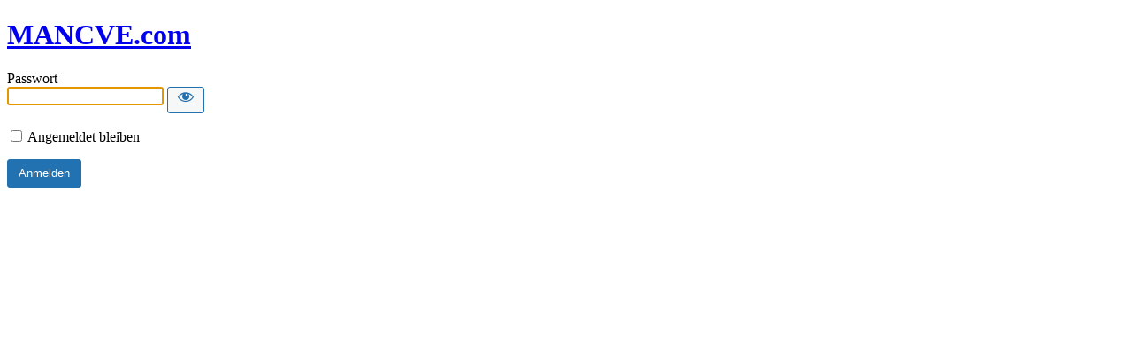

--- FILE ---
content_type: text/html; charset=UTF-8
request_url: https://mancve.com/tag/urban?password-protected=login&redirect_to=https%3A%2F%2Fmancve.com%2Ftag%2Furban%2F
body_size: 1062
content:
<!DOCTYPE html>
<html xmlns="http://www.w3.org/1999/xhtml" lang="de">
<head>

<meta http-equiv="Content-Type" content="text/html; charset=UTF-8" />
<title>MANCVE.com</title>

<link rel='stylesheet' id='dashicons-css' href='https://mancve.com/wp-includes/css/dashicons.min.css?ver=6.6.4' media='all' />
<link rel='stylesheet' id='buttons-css' href='https://mancve.com/wp-includes/css/buttons.min.css?ver=6.6.4' media='all' />
<link rel='stylesheet' id='forms-css' href='https://mancve.com/wp-admin/css/forms.min.css?ver=6.6.4' media='all' />
<link rel='stylesheet' id='l10n-css' href='https://mancve.com/wp-admin/css/l10n.min.css?ver=6.6.4' media='all' />
<link rel='stylesheet' id='login-css' href='https://mancve.com/wp-admin/css/login.min.css?ver=6.6.4' media='all' />

<style media="screen">
#login_error, .login .message, #loginform { margin-bottom: 20px; }
.password-protected-text-below { display: inline-block; text-align: center; margin-top: 30px;}
.password-protected-text-above { text-align: center; margin-bottom: 10px;}
</style>

<meta name='robots' content='noindex, nofollow' />
<link rel="icon" href="https://mancve.com/wp-content/uploads/2018/02/cropped-favicon-32x32.jpg" sizes="32x32" />
<link rel="icon" href="https://mancve.com/wp-content/uploads/2018/02/cropped-favicon-192x192.jpg" sizes="192x192" />
<link rel="apple-touch-icon" href="https://mancve.com/wp-content/uploads/2018/02/cropped-favicon-180x180.jpg" />
<meta name="msapplication-TileImage" content="https://mancve.com/wp-content/uploads/2018/02/cropped-favicon-270x270.jpg" />
		<meta name="viewport" content="width=device-width" />
		
</head>
<body class="login login-password-protected login-action-password-protected-login wp-core-ui">

<div id="login">
	<h1 id="password-protected-logo"><a href="https://mancve.com/" title="MANCVE.com">MANCVE.com</a></h1>
	
	
	<form name="loginform" id="loginform" action="https://mancve.com/tag/urban?password-protected=login&#038;redirect_to=https%3A%2F%2Fmancve.com%2Ftag%2Furban%2F" method="post">

        <p>
                    </p>

        <!--
		We are removing this field PP-245
             <p>
                <label for="password_protected_pass">Passwort</label>
                <input type="password" name="password_protected_pwd" id="password_protected_pass" class="input" value="" size="20" tabindex="20" autocomplete="false" />
            </p>
        -->

        <div class="user-pass-wrap">
            <label for="password_protected_pass">Passwort</label>
            <div class="wp-pwd">
                <input id="password_protected_pass" class="input password-input" type="password" name="password_protected_pwd" value="" size="20" autocomplete="false" spellcheck="false" required>
                <button id="pp-hide-show-password" class="button button-secondary hide-if-no-js wp-hide-pw" type="button" data-toggle="0" aria-label="Show password">
                    <span class="dashicons dashicons-visibility" aria-hidden="true"></span>
                </button>
            </div>
        </div>

							<p class="forgetmenot">
				<label for="password_protected_rememberme"><input name="password_protected_rememberme" type="checkbox" id="password_protected_rememberme" value="1" tabindex="90" /> Angemeldet bleiben</label>
			</p>
				
		<p class="submit">
			<input type="submit" name="wp-submit" id="wp-submit" class="button button-primary button-large" value="Anmelden" tabindex="100" />
			<input type="hidden" name="password_protected_cookie_test" value="1" />
			<input type="hidden" name="password-protected" value="login" />
			<input type="hidden" name="redirect_to" value="https://mancve.com/tag/urban/" />
		</p>

        <div style="display: table;clear: both;"></div>

        <p>
		            </p>

	</form>

	
</div>

<script>
try{document.getElementById('password_protected_pass').focus();}catch(e){}
if(typeof wpOnload=='function')wpOnload();
try{let s=document.getElementById("pp-hide-show-password");s.addEventListener("click",function(e){e.preventDefault();let t=document.getElementById("password_protected_pass");"password"===t.type?(t.type="text",s.innerHTML='<span class="dashicons dashicons-hidden" aria-hidden="true"></span>'):(t.type="password",s.innerHTML='<span class="dashicons dashicons-visibility" aria-hidden="true"></span>')})}catch(e){}
</script>


<div class="clear"></div>


</body>
</html>
